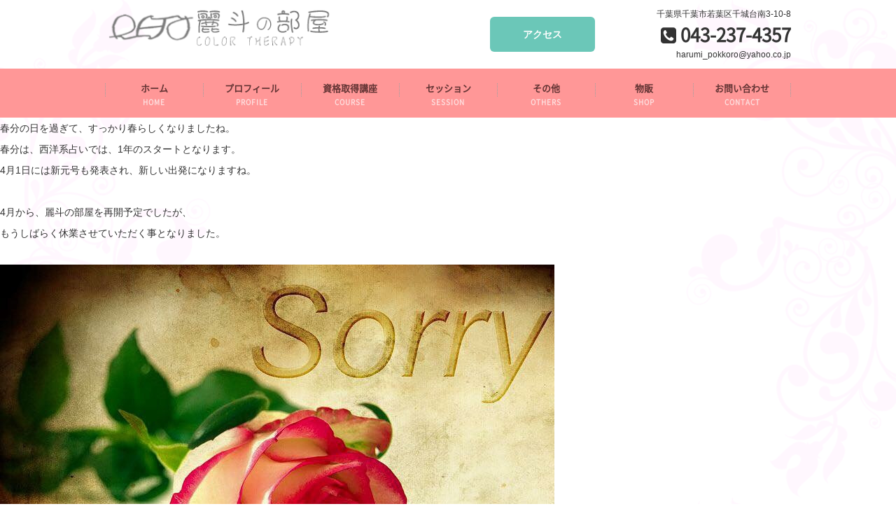

--- FILE ---
content_type: text/html; charset=UTF-8
request_url: https://retonoheya.com/2019/03/
body_size: 23816
content:
<!DOCTYPE HTML>
<html>
<head>
<meta charset="utf-8">
<meta http-equiv="X-UA-Compatible" content="IE=edge">
<meta name="viewport" content="width=device-width,user-scalable=yes">
<meta name="format-detection" content="telephone=no">
<!-- ▼ 重複コンテンツ用 ▼ -->
<!-- ▲ 重複コンテンツ用 ▲ -->

<!-- ▼ ディスクリプション、タグ ▼ -->




<meta name="keywords" content="カラーセラピー,占星術,数秘術,アストロロジー,オーラソーマ,占い講座,千葉市,麗斗の部屋" />
<meta name="description" content="2019年03月の記事：千葉でアストロロジーカラーやTCカラーセラピー、RYBカラーに興味のある方は麗斗の部屋へ！" />
<title>2019年03月の記事：麗斗の部屋｜アストロロジーカラー・TCカラーセラピー・RYBカラー</title>




<!-- ▲ ディスクリプション、タグ ▲ --><link rel="stylesheet" type="text/css" href="https://retonoheya.com/wp-content/themes/original/style.css" />
<link rel="stylesheet" type="text/css" href="https://retonoheya.com/wp-content/themes/original/css/font-awesome.min.css">
<link rel="stylesheet" type="text/css" href="https://retonoheya.com/wp-content/themes/original/css/jquery.bxslider.css">
<link rel="stylesheet" type="text/css" href="https://retonoheya.com/wp-content/themes/original/css/wideslider.css">

<script src="https://retonoheya.com/wp-content/themes/original/js/jquery.js"></script>
<script src="https://retonoheya.com/wp-content/themes/original/js/jquery-migrate-1.2.1.min.js"></script>
<script src="https://retonoheya.com/wp-content/themes/original/js/jquery.bxslider.min.js"></script>
<script src="https://retonoheya.com/wp-content/themes/original/js/wideslider.js"></script>
<script>
//ACCORDION
$(function() {
	$("#gnavi li").hover(function() {
		$(this).children('ul').slideToggle('fast');
	}, function() {
		$(this).children('ul').hide();
	});
});
//BXSLIDER
$(document).ready(function(){
    $('.bxslider').bxSlider({
	speed: 3000,
        mode: 'fade',
	pause: 3000,
	controls: false,
	pager: false,
	auto: true
    });
});
//GOTOTOP
$(function() {
	var topBtn = $('.gototop');	
	topBtn.hide();
	$(window).scroll(function () {
		if ($(this).scrollTop() > 1) {
			topBtn.fadeIn();
		} else {
			topBtn.fadeOut();
		}
	});
    topBtn.click(function () {
		$("html, body").animate({scrollTop:0}, 500, "swing");
		return false;
});
})
//CURRENT GNAVI
$(function(){
    $('.gnavi li a').each(function(){
        var $href = $(this).attr('href');
        if(location.href.match($href)) {
        $(this).addClass('active');
        } else {
        $(this).removeClass('active');
        }
    });
})
//DROWER
$(function(){
$('#menubtn').toggle(function(){
$('#menubox').fadeIn('normal');
$('#menubtn').addClass('active');
},
function(){
$('#menubox').fadeOut('fast');
$('#menubtn').removeClass('active');
});
})
</script>

<!--[if lt IE 9]>
<script src="https://retonoheya.com/wp-content/themes/original/js/html5shiv.js"></script>
<script src="https://css3-mediaqueries-js.googlecode.com/svn/trunk/css3-mediaqueries.js"></script>
<![endif]-->

<script src="https://maps.google.com/maps/api/js"></script>

<meta name='robots' content='max-image-preview:large' />
<script type="text/javascript">
/* <![CDATA[ */
window._wpemojiSettings = {"baseUrl":"https:\/\/s.w.org\/images\/core\/emoji\/15.0.3\/72x72\/","ext":".png","svgUrl":"https:\/\/s.w.org\/images\/core\/emoji\/15.0.3\/svg\/","svgExt":".svg","source":{"concatemoji":"https:\/\/retonoheya.com\/wp-includes\/js\/wp-emoji-release.min.js?ver=6.5.7"}};
/*! This file is auto-generated */
!function(i,n){var o,s,e;function c(e){try{var t={supportTests:e,timestamp:(new Date).valueOf()};sessionStorage.setItem(o,JSON.stringify(t))}catch(e){}}function p(e,t,n){e.clearRect(0,0,e.canvas.width,e.canvas.height),e.fillText(t,0,0);var t=new Uint32Array(e.getImageData(0,0,e.canvas.width,e.canvas.height).data),r=(e.clearRect(0,0,e.canvas.width,e.canvas.height),e.fillText(n,0,0),new Uint32Array(e.getImageData(0,0,e.canvas.width,e.canvas.height).data));return t.every(function(e,t){return e===r[t]})}function u(e,t,n){switch(t){case"flag":return n(e,"\ud83c\udff3\ufe0f\u200d\u26a7\ufe0f","\ud83c\udff3\ufe0f\u200b\u26a7\ufe0f")?!1:!n(e,"\ud83c\uddfa\ud83c\uddf3","\ud83c\uddfa\u200b\ud83c\uddf3")&&!n(e,"\ud83c\udff4\udb40\udc67\udb40\udc62\udb40\udc65\udb40\udc6e\udb40\udc67\udb40\udc7f","\ud83c\udff4\u200b\udb40\udc67\u200b\udb40\udc62\u200b\udb40\udc65\u200b\udb40\udc6e\u200b\udb40\udc67\u200b\udb40\udc7f");case"emoji":return!n(e,"\ud83d\udc26\u200d\u2b1b","\ud83d\udc26\u200b\u2b1b")}return!1}function f(e,t,n){var r="undefined"!=typeof WorkerGlobalScope&&self instanceof WorkerGlobalScope?new OffscreenCanvas(300,150):i.createElement("canvas"),a=r.getContext("2d",{willReadFrequently:!0}),o=(a.textBaseline="top",a.font="600 32px Arial",{});return e.forEach(function(e){o[e]=t(a,e,n)}),o}function t(e){var t=i.createElement("script");t.src=e,t.defer=!0,i.head.appendChild(t)}"undefined"!=typeof Promise&&(o="wpEmojiSettingsSupports",s=["flag","emoji"],n.supports={everything:!0,everythingExceptFlag:!0},e=new Promise(function(e){i.addEventListener("DOMContentLoaded",e,{once:!0})}),new Promise(function(t){var n=function(){try{var e=JSON.parse(sessionStorage.getItem(o));if("object"==typeof e&&"number"==typeof e.timestamp&&(new Date).valueOf()<e.timestamp+604800&&"object"==typeof e.supportTests)return e.supportTests}catch(e){}return null}();if(!n){if("undefined"!=typeof Worker&&"undefined"!=typeof OffscreenCanvas&&"undefined"!=typeof URL&&URL.createObjectURL&&"undefined"!=typeof Blob)try{var e="postMessage("+f.toString()+"("+[JSON.stringify(s),u.toString(),p.toString()].join(",")+"));",r=new Blob([e],{type:"text/javascript"}),a=new Worker(URL.createObjectURL(r),{name:"wpTestEmojiSupports"});return void(a.onmessage=function(e){c(n=e.data),a.terminate(),t(n)})}catch(e){}c(n=f(s,u,p))}t(n)}).then(function(e){for(var t in e)n.supports[t]=e[t],n.supports.everything=n.supports.everything&&n.supports[t],"flag"!==t&&(n.supports.everythingExceptFlag=n.supports.everythingExceptFlag&&n.supports[t]);n.supports.everythingExceptFlag=n.supports.everythingExceptFlag&&!n.supports.flag,n.DOMReady=!1,n.readyCallback=function(){n.DOMReady=!0}}).then(function(){return e}).then(function(){var e;n.supports.everything||(n.readyCallback(),(e=n.source||{}).concatemoji?t(e.concatemoji):e.wpemoji&&e.twemoji&&(t(e.twemoji),t(e.wpemoji)))}))}((window,document),window._wpemojiSettings);
/* ]]> */
</script>
<style id='wp-emoji-styles-inline-css' type='text/css'>

	img.wp-smiley, img.emoji {
		display: inline !important;
		border: none !important;
		box-shadow: none !important;
		height: 1em !important;
		width: 1em !important;
		margin: 0 0.07em !important;
		vertical-align: -0.1em !important;
		background: none !important;
		padding: 0 !important;
	}
</style>
<link rel='stylesheet' id='wp-block-library-css' href='https://retonoheya.com/wp-includes/css/dist/block-library/style.min.css?ver=6.5.7' type='text/css' media='all' />
<style id='classic-theme-styles-inline-css' type='text/css'>
/*! This file is auto-generated */
.wp-block-button__link{color:#fff;background-color:#32373c;border-radius:9999px;box-shadow:none;text-decoration:none;padding:calc(.667em + 2px) calc(1.333em + 2px);font-size:1.125em}.wp-block-file__button{background:#32373c;color:#fff;text-decoration:none}
</style>
<style id='global-styles-inline-css' type='text/css'>
body{--wp--preset--color--black: #000000;--wp--preset--color--cyan-bluish-gray: #abb8c3;--wp--preset--color--white: #ffffff;--wp--preset--color--pale-pink: #f78da7;--wp--preset--color--vivid-red: #cf2e2e;--wp--preset--color--luminous-vivid-orange: #ff6900;--wp--preset--color--luminous-vivid-amber: #fcb900;--wp--preset--color--light-green-cyan: #7bdcb5;--wp--preset--color--vivid-green-cyan: #00d084;--wp--preset--color--pale-cyan-blue: #8ed1fc;--wp--preset--color--vivid-cyan-blue: #0693e3;--wp--preset--color--vivid-purple: #9b51e0;--wp--preset--gradient--vivid-cyan-blue-to-vivid-purple: linear-gradient(135deg,rgba(6,147,227,1) 0%,rgb(155,81,224) 100%);--wp--preset--gradient--light-green-cyan-to-vivid-green-cyan: linear-gradient(135deg,rgb(122,220,180) 0%,rgb(0,208,130) 100%);--wp--preset--gradient--luminous-vivid-amber-to-luminous-vivid-orange: linear-gradient(135deg,rgba(252,185,0,1) 0%,rgba(255,105,0,1) 100%);--wp--preset--gradient--luminous-vivid-orange-to-vivid-red: linear-gradient(135deg,rgba(255,105,0,1) 0%,rgb(207,46,46) 100%);--wp--preset--gradient--very-light-gray-to-cyan-bluish-gray: linear-gradient(135deg,rgb(238,238,238) 0%,rgb(169,184,195) 100%);--wp--preset--gradient--cool-to-warm-spectrum: linear-gradient(135deg,rgb(74,234,220) 0%,rgb(151,120,209) 20%,rgb(207,42,186) 40%,rgb(238,44,130) 60%,rgb(251,105,98) 80%,rgb(254,248,76) 100%);--wp--preset--gradient--blush-light-purple: linear-gradient(135deg,rgb(255,206,236) 0%,rgb(152,150,240) 100%);--wp--preset--gradient--blush-bordeaux: linear-gradient(135deg,rgb(254,205,165) 0%,rgb(254,45,45) 50%,rgb(107,0,62) 100%);--wp--preset--gradient--luminous-dusk: linear-gradient(135deg,rgb(255,203,112) 0%,rgb(199,81,192) 50%,rgb(65,88,208) 100%);--wp--preset--gradient--pale-ocean: linear-gradient(135deg,rgb(255,245,203) 0%,rgb(182,227,212) 50%,rgb(51,167,181) 100%);--wp--preset--gradient--electric-grass: linear-gradient(135deg,rgb(202,248,128) 0%,rgb(113,206,126) 100%);--wp--preset--gradient--midnight: linear-gradient(135deg,rgb(2,3,129) 0%,rgb(40,116,252) 100%);--wp--preset--font-size--small: 13px;--wp--preset--font-size--medium: 20px;--wp--preset--font-size--large: 36px;--wp--preset--font-size--x-large: 42px;--wp--preset--spacing--20: 0.44rem;--wp--preset--spacing--30: 0.67rem;--wp--preset--spacing--40: 1rem;--wp--preset--spacing--50: 1.5rem;--wp--preset--spacing--60: 2.25rem;--wp--preset--spacing--70: 3.38rem;--wp--preset--spacing--80: 5.06rem;--wp--preset--shadow--natural: 6px 6px 9px rgba(0, 0, 0, 0.2);--wp--preset--shadow--deep: 12px 12px 50px rgba(0, 0, 0, 0.4);--wp--preset--shadow--sharp: 6px 6px 0px rgba(0, 0, 0, 0.2);--wp--preset--shadow--outlined: 6px 6px 0px -3px rgba(255, 255, 255, 1), 6px 6px rgba(0, 0, 0, 1);--wp--preset--shadow--crisp: 6px 6px 0px rgba(0, 0, 0, 1);}:where(.is-layout-flex){gap: 0.5em;}:where(.is-layout-grid){gap: 0.5em;}body .is-layout-flex{display: flex;}body .is-layout-flex{flex-wrap: wrap;align-items: center;}body .is-layout-flex > *{margin: 0;}body .is-layout-grid{display: grid;}body .is-layout-grid > *{margin: 0;}:where(.wp-block-columns.is-layout-flex){gap: 2em;}:where(.wp-block-columns.is-layout-grid){gap: 2em;}:where(.wp-block-post-template.is-layout-flex){gap: 1.25em;}:where(.wp-block-post-template.is-layout-grid){gap: 1.25em;}.has-black-color{color: var(--wp--preset--color--black) !important;}.has-cyan-bluish-gray-color{color: var(--wp--preset--color--cyan-bluish-gray) !important;}.has-white-color{color: var(--wp--preset--color--white) !important;}.has-pale-pink-color{color: var(--wp--preset--color--pale-pink) !important;}.has-vivid-red-color{color: var(--wp--preset--color--vivid-red) !important;}.has-luminous-vivid-orange-color{color: var(--wp--preset--color--luminous-vivid-orange) !important;}.has-luminous-vivid-amber-color{color: var(--wp--preset--color--luminous-vivid-amber) !important;}.has-light-green-cyan-color{color: var(--wp--preset--color--light-green-cyan) !important;}.has-vivid-green-cyan-color{color: var(--wp--preset--color--vivid-green-cyan) !important;}.has-pale-cyan-blue-color{color: var(--wp--preset--color--pale-cyan-blue) !important;}.has-vivid-cyan-blue-color{color: var(--wp--preset--color--vivid-cyan-blue) !important;}.has-vivid-purple-color{color: var(--wp--preset--color--vivid-purple) !important;}.has-black-background-color{background-color: var(--wp--preset--color--black) !important;}.has-cyan-bluish-gray-background-color{background-color: var(--wp--preset--color--cyan-bluish-gray) !important;}.has-white-background-color{background-color: var(--wp--preset--color--white) !important;}.has-pale-pink-background-color{background-color: var(--wp--preset--color--pale-pink) !important;}.has-vivid-red-background-color{background-color: var(--wp--preset--color--vivid-red) !important;}.has-luminous-vivid-orange-background-color{background-color: var(--wp--preset--color--luminous-vivid-orange) !important;}.has-luminous-vivid-amber-background-color{background-color: var(--wp--preset--color--luminous-vivid-amber) !important;}.has-light-green-cyan-background-color{background-color: var(--wp--preset--color--light-green-cyan) !important;}.has-vivid-green-cyan-background-color{background-color: var(--wp--preset--color--vivid-green-cyan) !important;}.has-pale-cyan-blue-background-color{background-color: var(--wp--preset--color--pale-cyan-blue) !important;}.has-vivid-cyan-blue-background-color{background-color: var(--wp--preset--color--vivid-cyan-blue) !important;}.has-vivid-purple-background-color{background-color: var(--wp--preset--color--vivid-purple) !important;}.has-black-border-color{border-color: var(--wp--preset--color--black) !important;}.has-cyan-bluish-gray-border-color{border-color: var(--wp--preset--color--cyan-bluish-gray) !important;}.has-white-border-color{border-color: var(--wp--preset--color--white) !important;}.has-pale-pink-border-color{border-color: var(--wp--preset--color--pale-pink) !important;}.has-vivid-red-border-color{border-color: var(--wp--preset--color--vivid-red) !important;}.has-luminous-vivid-orange-border-color{border-color: var(--wp--preset--color--luminous-vivid-orange) !important;}.has-luminous-vivid-amber-border-color{border-color: var(--wp--preset--color--luminous-vivid-amber) !important;}.has-light-green-cyan-border-color{border-color: var(--wp--preset--color--light-green-cyan) !important;}.has-vivid-green-cyan-border-color{border-color: var(--wp--preset--color--vivid-green-cyan) !important;}.has-pale-cyan-blue-border-color{border-color: var(--wp--preset--color--pale-cyan-blue) !important;}.has-vivid-cyan-blue-border-color{border-color: var(--wp--preset--color--vivid-cyan-blue) !important;}.has-vivid-purple-border-color{border-color: var(--wp--preset--color--vivid-purple) !important;}.has-vivid-cyan-blue-to-vivid-purple-gradient-background{background: var(--wp--preset--gradient--vivid-cyan-blue-to-vivid-purple) !important;}.has-light-green-cyan-to-vivid-green-cyan-gradient-background{background: var(--wp--preset--gradient--light-green-cyan-to-vivid-green-cyan) !important;}.has-luminous-vivid-amber-to-luminous-vivid-orange-gradient-background{background: var(--wp--preset--gradient--luminous-vivid-amber-to-luminous-vivid-orange) !important;}.has-luminous-vivid-orange-to-vivid-red-gradient-background{background: var(--wp--preset--gradient--luminous-vivid-orange-to-vivid-red) !important;}.has-very-light-gray-to-cyan-bluish-gray-gradient-background{background: var(--wp--preset--gradient--very-light-gray-to-cyan-bluish-gray) !important;}.has-cool-to-warm-spectrum-gradient-background{background: var(--wp--preset--gradient--cool-to-warm-spectrum) !important;}.has-blush-light-purple-gradient-background{background: var(--wp--preset--gradient--blush-light-purple) !important;}.has-blush-bordeaux-gradient-background{background: var(--wp--preset--gradient--blush-bordeaux) !important;}.has-luminous-dusk-gradient-background{background: var(--wp--preset--gradient--luminous-dusk) !important;}.has-pale-ocean-gradient-background{background: var(--wp--preset--gradient--pale-ocean) !important;}.has-electric-grass-gradient-background{background: var(--wp--preset--gradient--electric-grass) !important;}.has-midnight-gradient-background{background: var(--wp--preset--gradient--midnight) !important;}.has-small-font-size{font-size: var(--wp--preset--font-size--small) !important;}.has-medium-font-size{font-size: var(--wp--preset--font-size--medium) !important;}.has-large-font-size{font-size: var(--wp--preset--font-size--large) !important;}.has-x-large-font-size{font-size: var(--wp--preset--font-size--x-large) !important;}
.wp-block-navigation a:where(:not(.wp-element-button)){color: inherit;}
:where(.wp-block-post-template.is-layout-flex){gap: 1.25em;}:where(.wp-block-post-template.is-layout-grid){gap: 1.25em;}
:where(.wp-block-columns.is-layout-flex){gap: 2em;}:where(.wp-block-columns.is-layout-grid){gap: 2em;}
.wp-block-pullquote{font-size: 1.5em;line-height: 1.6;}
</style>
<link rel='stylesheet' id='wp-pagenavi-css' href='https://retonoheya.com/wp-content/plugins/wp-pagenavi/pagenavi-css.css?ver=2.70' type='text/css' media='all' />
<link rel="https://api.w.org/" href="https://retonoheya.com/wp-json/" /><style type="text/css">.recentcomments a{display:inline !important;padding:0 !important;margin:0 !important;}</style><link rel="alternate" type="application/rss+xml" title="RSS" href="https://retonoheya.com/rsslatest.xml" /><script type="text/javascript"></script></head>

<body>

<p><a href="#" class="gototop">ページトップへ</a></p>
<header>
<div id="header">
<div class="sitelogo">
<h1>





<a href="https://retonoheya.com"><img src="https://retonoheya.com/wp-content/uploads/2017/09/sitelogo.png" alt="アストロロジーとカラーセラピー　癒しと学びの空間 麗斗の部屋"  /></a>



</h1>
</div><!--end sitelogo-->
<ul class="head_btns pconly">
<li class="trialbtn"><a href="https://retonoheya.com/contact/#map">アクセス</a></li>
</ul>
<div class="tellogo pconly">
<p class="hadd">千葉県千葉市若葉区千城台南3-10-8</p>
<p class="htel"><i class="fa fa-phone-square" aria-hidden="true"></i> 043-237-4357</p>
<p class="hmail">harumi_pokkoro@yahoo.co.jp</p>
</div><!--end tellogo-->

<div class="sponly">
<a id="menubtn"></a>
</div>

</div><!--end header-->
</header>

<div id="gnavi" class="pconly">
<ul class="gnavi">
<li><a href="https://retonoheya.com/top">ホーム<span>HOME</span></a></li>
<li><a href="https://retonoheya.com/profile">プロフィール<span>PROFILE</span></a></li>
<li><a href="https://retonoheya.com/course">資格取得講座<span>COURSE</span></a>
<ul class="sub">
<li><a href="https://retonoheya.com/course/#01">ｱｽﾄﾛﾛｼﾞｰ&#9734;ｶﾗｰ&reg;</a></li>
<li><a href="https://retonoheya.com/course/#02">TCｶﾗｰｾﾗﾋﾟｰ</a></li>
<li><a href="https://retonoheya.com/course/#03">RYBｶﾗｰ</a></li>
<li><a href="https://retonoheya.com/course/#04">数秘＆ｶﾗｰ</a></li>
<li><a href="https://retonoheya.com/course/#05">占い講座</a></li>
<li><a href="https://retonoheya.com/course/#06">ﾊﾟﾜｰﾋﾟｱｽ®</a></li>
</ul>
</li>
<li><a href="https://retonoheya.com/session">セッション<span>SESSION</span></a>
<ul class="sub">
<li><a href="https://retonoheya.com/session/#01">ｱｽﾄﾛﾛｼﾞｰ&#9734;ｶﾗｰ&reg;</a></li>
<li><a href="https://retonoheya.com/session/#02">TCｶﾗｰｾﾗﾋﾟｰ</a></li>
<li><a href="https://retonoheya.com/session/#03">RYBｶﾗｰ</a></li>
<li><a href="https://retonoheya.com/session/#04">ｵｰﾗｿｰﾏ</a></li>
<li><a href="https://retonoheya.com/session/#05">MAYAｶﾗｰ</a></li>
<li><a href="https://retonoheya.com/session/#06">数秘＆ｶﾗｰ</a></li>
</ul>
</li>
<li><a href="https://retonoheya.com/others/">その他<span>OTHERS</span></a>
<ul class="sub">
<li><a href="https://retonoheya.com/others/#01">RYBパーソナルカラー</a></li>
<li><a href="https://retonoheya.com/others/#02">ﾊﾟﾜｰﾋﾟｱｽ</a></li>
<li><a href="https://retonoheya.com/others/#03">TFT思考場療法</a></li>
<li><a href="https://retonoheya.com/others/#04">色育体験</a></li>
</ul>
</li>
<li><a href="https://retonoheya.com/shop">物販<span>SHOP</span></a></li>
<li><a href="https://retonoheya.com/contact">お問い合わせ<span>CONTACT</span></a></li>
</ul>
</div><!--end gnavi-->

<div id="menubox">
<ul class="menubox">
<li><a href="https://retonoheya.com/top">ホーム<span>HOME</span></a></li>
<li><a href="https://retonoheya.com/profile">プロフィール<span>PROFILE</span></a></li>
<li><a href="https://retonoheya.com/course">資格取得講座<span>COURSE</span></a></li>
<li><a href="https://retonoheya.com/session">セッション<span>SESSION</span></a></li>
<li><a href="https://retonoheya.com/others/">その他<span>OTHERS</span></a></li>
<li><a href="https://retonoheya.com/shop">物販<span>SHOP</span></a></li>
<li><a href="https://retonoheya.com/contact">お問い合わせ<span>CONTACT</span></a></li>
</ul>

<ul class="spheadcontact">
<li><a href="https://retonoheya.com/contact/#map">アクセス</a></li>
<li><a href="https://retonoheya.com/contact">お問い合わせ</a></li>
<li><a href="tel:0432374357"><i class="fa fa-phone-square" aria-hidden="true"></i> 043-237-4357</a></li>
</ul>

</div><!--end menubox-->
<p>春分の日を過ぎて、すっかり春らしくなりましたね。</p>
<p>春分は、西洋系占いでは、1年のスタートとなります。</p>
<p>4月1日には新元号も発表され、新しい出発になりますね。</p>
<p>&nbsp;</p>
<p>4月から、麗斗の部屋を再開予定でしたが、</p>
<p>もうしばらく休業させていただく事となりました。</p>
<p>&nbsp;</p>
<p><img decoding="async" alt="" src="https://retonoheya.com/wp-content/uploads/2019/03/sorry-1.jpg" /></p>
<p>&nbsp;</p>
<p>再開時には、体調万全で再開いたしますので、</p>
<p>ご不便とご迷惑をおかけいたしますが、よろしくお願いいたします。</p>
<p>&nbsp;</p>
<p>　☆麗斗の部屋～れと☆彡</p>
<p><span style="font-family: helvetica,arial,sans-serif;">3<span style="font-size: 12pt;">月に入りましたね。</span></span></p>
<p><span style="font-family: helvetica,arial,sans-serif; font-size: 12pt;">だいぶ暖かくなりました。</span></p>
<p>&nbsp;</p>
<p><span style="font-family: helvetica,arial,sans-serif; font-size: 12pt;">麗斗の部屋、休業期間のご連絡です。</span></p>
<p><span style="font-family: helvetica,arial,sans-serif; font-size: 12pt;">2月27日からお休みをいただいており、3月11日より再開の予定でしたが、</span></p>
<p><span style="font-family: helvetica,arial,sans-serif; font-size: 12pt;">3月いっぱい休業させていただきます。</span></p>
<p>&nbsp;</p>
<p><img decoding="async" alt="" src="https://retonoheya.com/wp-content/uploads/2019/03/sorry2-300x251.jpg" /></p>
<p>&nbsp;</p>
<p><span style="font-family: helvetica,arial,sans-serif; font-size: 12pt;">4月から、元気に再開できるようにいたしますので</span></p>
<p><span style="font-family: helvetica,arial,sans-serif; font-size: 12pt;">ご不便とご迷惑をおかけいたしますがよろしくお願いいたします。</span></p>
<p>&nbsp;</p>
<p><span style="font-family: helvetica,arial,sans-serif; font-size: 12pt;">　☆麗斗（れと）☆彡</span></p>
<p>&nbsp;</p>

</div><!--end wrapper-->

<div id="footer">
<div id="footer_inner">
<div class="flogo_icon">
</div>
<div class="flogo">
<img src="https://retonoheya.com/wp-content/uploads/2017/09/flogo.png" alt="アストロロジーとカラーセラピー　癒しと学びの空間 麗斗の部屋"  />
</div>
<p class="fadd">【所在地】〒264-0003　千葉県千葉市若葉区千城台南3-10-8</p>
<p class="ftel"><i class="fa fa-phone fa-fw" aria-hidden="true"></i> 043-237-4357
<span>受付時間 9:00〜19:00</span></p>
<p class="fmail"><i class="fa fa-envelope-o fa-fw" aria-hidden="true"></i> harumi_pokkoro@yahoo.co.jp</p>

<p class="flink"><a href="https://retonoheya.com/contact/#map"><i class="fa fa-map-marker" aria-hidden="true"></i> サロン案内・地図</a></p>

</div><!--end footer_inner-->
</div><!--end footer-->
<p class="copy">COPYRIGHT © 2017 アストロロジーとカラーセラピー　麗斗の部屋 All Rights Resereved.</p>
</body>
</html>